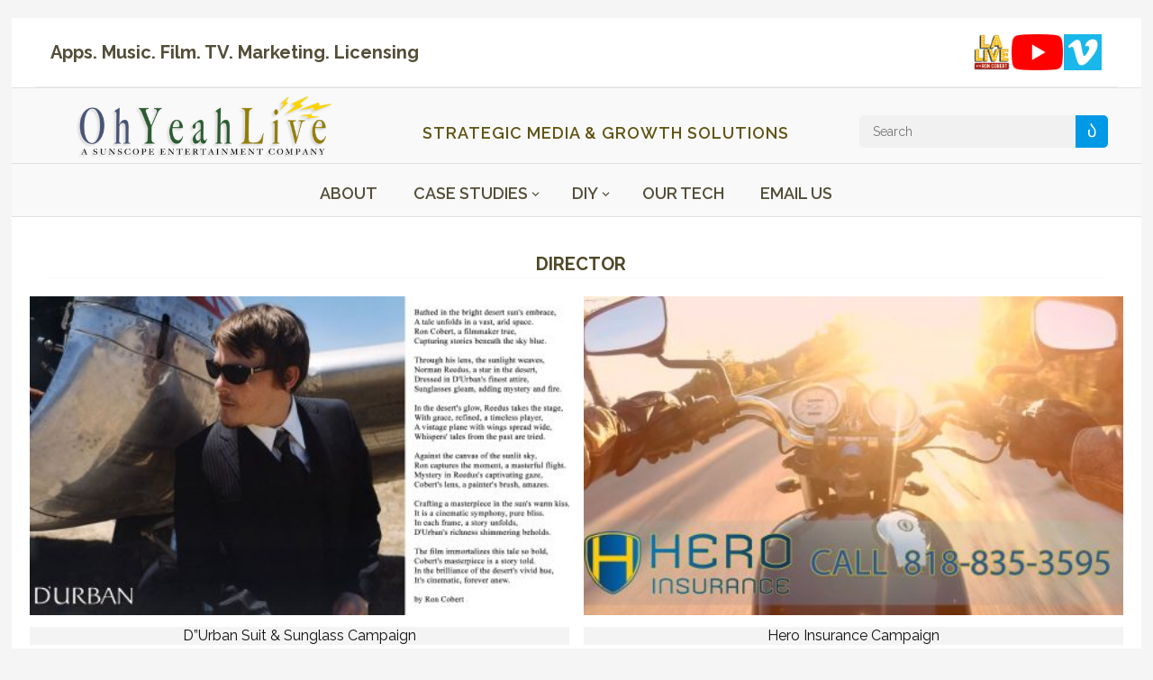

--- FILE ---
content_type: text/html; charset=UTF-8
request_url: https://ohyeahlive.com/tag/director/
body_size: 15068
content:
<!DOCTYPE html>
<html lang="en-US">
<head>
<meta charset="UTF-8">
<meta name="viewport" content="width=device-width, initial-scale=1">
<meta http-equiv="X-UA-Compatible" content="IE=edge">
<meta name="HandheldFriendly" content="true">

<meta property="og:site_name" content="OhYeahLive Advertising — Strategic Media & Growth Solutions" />

<meta property="og:url" content="https://www.ohyeahlive.com/" />
<meta property="og:title" content="OhYeahLive Advertising — Strategic Media & Growth Solutions increases your ROI" />
<meta property="og:description" content="Partner with OhYeahLive Advertising for all your advertising needs. Creative • Marketing • Licensing • Technology | As a full-service creative agency, we specialize in brand strategy, digital marketing, content creation, and media buying, websites, commercials, apps, etc. Our compelling campaigns elevate brands, boost engagement, and maximize ROI across industries like fashion, entertainment, technology, healthcare, real estate, and beyond." />
<meta property="og:image" content="https://ohyeahlive.com/wp-content/uploads/2025/06/ohyeahlive-logo-2023-v2.jpg">


<meta name="keywords" content="Strategic Media Solutions, Growth Solutions, Creative, Marketing, Licensing, Technology, Los Angeles web design, apps, software, creative agency, marketing firm, advertising agency, branding agency, digital agency, content marketing agency, media agency, integrated marketing, design agency, communications agency, brand design, brand experience, brand storytelling, brand communication, content creation, marketing strategy, digital content, brand identity, creative campaigns, technology integration, Los Angeles, fashion & accessories, auctions & e-commerce, biotechnology, publishing, data & analytics, entertainment & media, fragrance & beauty, golf & sports, healthcare & wellness, insurance, legal services, music & licensing, non-profit organizations, real estate & property development, restaurants & hospitality, security & risk management" />



	<!-- pinterest-->
<meta name="p:domain_verify" content="3a6e1aaa4b009f7f563d2fb98cbdd641"/>

	<link rel="profile" href="http://gmpg.org/xfn/11">
<link rel="preconnect" href="https://fonts.googleapis.com">
<link rel="preconnect" href="https://fonts.gstatic.com" crossorigin>
<link rel="canonical" href="https://ohyeahlive.com/partner-with-us/">

<title>Director &#8211; OhYeahLive</title>
<meta name='robots' content='max-image-preview:large' />
<link rel='dns-prefetch' href='//fonts.googleapis.com' />
<link rel="alternate" type="application/rss+xml" title="OhYeahLive &raquo; Feed" href="https://ohyeahlive.com/feed/" />
<link rel="alternate" type="application/rss+xml" title="OhYeahLive &raquo; Comments Feed" href="https://ohyeahlive.com/comments/feed/" />
<link rel="alternate" type="application/rss+xml" title="OhYeahLive &raquo; Director Tag Feed" href="https://ohyeahlive.com/tag/director/feed/" />
<style id='wp-img-auto-sizes-contain-inline-css' type='text/css'>
img:is([sizes=auto i],[sizes^="auto," i]){contain-intrinsic-size:3000px 1500px}
/*# sourceURL=wp-img-auto-sizes-contain-inline-css */
</style>
<link rel='stylesheet' id='gfg-google-font-css' href='https://fonts.googleapis.com/css2?family=Raleway:wght@400;600;700&#038;display=swap' type='text/css' media='all' />
<style id='wp-emoji-styles-inline-css' type='text/css'>

	img.wp-smiley, img.emoji {
		display: inline !important;
		border: none !important;
		box-shadow: none !important;
		height: 1em !important;
		width: 1em !important;
		margin: 0 0.07em !important;
		vertical-align: -0.1em !important;
		background: none !important;
		padding: 0 !important;
	}
/*# sourceURL=wp-emoji-styles-inline-css */
</style>
<style id='wp-block-library-inline-css' type='text/css'>
:root{--wp-block-synced-color:#7a00df;--wp-block-synced-color--rgb:122,0,223;--wp-bound-block-color:var(--wp-block-synced-color);--wp-editor-canvas-background:#ddd;--wp-admin-theme-color:#007cba;--wp-admin-theme-color--rgb:0,124,186;--wp-admin-theme-color-darker-10:#006ba1;--wp-admin-theme-color-darker-10--rgb:0,107,160.5;--wp-admin-theme-color-darker-20:#005a87;--wp-admin-theme-color-darker-20--rgb:0,90,135;--wp-admin-border-width-focus:2px}@media (min-resolution:192dpi){:root{--wp-admin-border-width-focus:1.5px}}.wp-element-button{cursor:pointer}:root .has-very-light-gray-background-color{background-color:#eee}:root .has-very-dark-gray-background-color{background-color:#313131}:root .has-very-light-gray-color{color:#eee}:root .has-very-dark-gray-color{color:#313131}:root .has-vivid-green-cyan-to-vivid-cyan-blue-gradient-background{background:linear-gradient(135deg,#00d084,#0693e3)}:root .has-purple-crush-gradient-background{background:linear-gradient(135deg,#34e2e4,#4721fb 50%,#ab1dfe)}:root .has-hazy-dawn-gradient-background{background:linear-gradient(135deg,#faaca8,#dad0ec)}:root .has-subdued-olive-gradient-background{background:linear-gradient(135deg,#fafae1,#67a671)}:root .has-atomic-cream-gradient-background{background:linear-gradient(135deg,#fdd79a,#004a59)}:root .has-nightshade-gradient-background{background:linear-gradient(135deg,#330968,#31cdcf)}:root .has-midnight-gradient-background{background:linear-gradient(135deg,#020381,#2874fc)}:root{--wp--preset--font-size--normal:16px;--wp--preset--font-size--huge:42px}.has-regular-font-size{font-size:1em}.has-larger-font-size{font-size:2.625em}.has-normal-font-size{font-size:var(--wp--preset--font-size--normal)}.has-huge-font-size{font-size:var(--wp--preset--font-size--huge)}.has-text-align-center{text-align:center}.has-text-align-left{text-align:left}.has-text-align-right{text-align:right}.has-fit-text{white-space:nowrap!important}#end-resizable-editor-section{display:none}.aligncenter{clear:both}.items-justified-left{justify-content:flex-start}.items-justified-center{justify-content:center}.items-justified-right{justify-content:flex-end}.items-justified-space-between{justify-content:space-between}.screen-reader-text{border:0;clip-path:inset(50%);height:1px;margin:-1px;overflow:hidden;padding:0;position:absolute;width:1px;word-wrap:normal!important}.screen-reader-text:focus{background-color:#ddd;clip-path:none;color:#444;display:block;font-size:1em;height:auto;left:5px;line-height:normal;padding:15px 23px 14px;text-decoration:none;top:5px;width:auto;z-index:100000}html :where(.has-border-color){border-style:solid}html :where([style*=border-top-color]){border-top-style:solid}html :where([style*=border-right-color]){border-right-style:solid}html :where([style*=border-bottom-color]){border-bottom-style:solid}html :where([style*=border-left-color]){border-left-style:solid}html :where([style*=border-width]){border-style:solid}html :where([style*=border-top-width]){border-top-style:solid}html :where([style*=border-right-width]){border-right-style:solid}html :where([style*=border-bottom-width]){border-bottom-style:solid}html :where([style*=border-left-width]){border-left-style:solid}html :where(img[class*=wp-image-]){height:auto;max-width:100%}:where(figure){margin:0 0 1em}html :where(.is-position-sticky){--wp-admin--admin-bar--position-offset:var(--wp-admin--admin-bar--height,0px)}@media screen and (max-width:600px){html :where(.is-position-sticky){--wp-admin--admin-bar--position-offset:0px}}

/*# sourceURL=wp-block-library-inline-css */
</style><style id='wp-block-latest-posts-inline-css' type='text/css'>
.wp-block-latest-posts{box-sizing:border-box}.wp-block-latest-posts.alignleft{margin-right:2em}.wp-block-latest-posts.alignright{margin-left:2em}.wp-block-latest-posts.wp-block-latest-posts__list{list-style:none}.wp-block-latest-posts.wp-block-latest-posts__list li{clear:both;overflow-wrap:break-word}.wp-block-latest-posts.is-grid{display:flex;flex-wrap:wrap}.wp-block-latest-posts.is-grid li{margin:0 1.25em 1.25em 0;width:100%}@media (min-width:600px){.wp-block-latest-posts.columns-2 li{width:calc(50% - .625em)}.wp-block-latest-posts.columns-2 li:nth-child(2n){margin-right:0}.wp-block-latest-posts.columns-3 li{width:calc(33.33333% - .83333em)}.wp-block-latest-posts.columns-3 li:nth-child(3n){margin-right:0}.wp-block-latest-posts.columns-4 li{width:calc(25% - .9375em)}.wp-block-latest-posts.columns-4 li:nth-child(4n){margin-right:0}.wp-block-latest-posts.columns-5 li{width:calc(20% - 1em)}.wp-block-latest-posts.columns-5 li:nth-child(5n){margin-right:0}.wp-block-latest-posts.columns-6 li{width:calc(16.66667% - 1.04167em)}.wp-block-latest-posts.columns-6 li:nth-child(6n){margin-right:0}}:root :where(.wp-block-latest-posts.is-grid){padding:0}:root :where(.wp-block-latest-posts.wp-block-latest-posts__list){padding-left:0}.wp-block-latest-posts__post-author,.wp-block-latest-posts__post-date{display:block;font-size:.8125em}.wp-block-latest-posts__post-excerpt,.wp-block-latest-posts__post-full-content{margin-bottom:1em;margin-top:.5em}.wp-block-latest-posts__featured-image a{display:inline-block}.wp-block-latest-posts__featured-image img{height:auto;max-width:100%;width:auto}.wp-block-latest-posts__featured-image.alignleft{float:left;margin-right:1em}.wp-block-latest-posts__featured-image.alignright{float:right;margin-left:1em}.wp-block-latest-posts__featured-image.aligncenter{margin-bottom:1em;text-align:center}
/*# sourceURL=https://ohyeahlive.com/wp-includes/blocks/latest-posts/style.min.css */
</style>
<link rel='stylesheet' id='wc-blocks-style-css' href='https://ohyeahlive.com/wp-content/plugins/woocommerce/assets/client/blocks/wc-blocks.css?ver=wc-10.4.3' type='text/css' media='all' />
<style id='global-styles-inline-css' type='text/css'>
:root{--wp--preset--aspect-ratio--square: 1;--wp--preset--aspect-ratio--4-3: 4/3;--wp--preset--aspect-ratio--3-4: 3/4;--wp--preset--aspect-ratio--3-2: 3/2;--wp--preset--aspect-ratio--2-3: 2/3;--wp--preset--aspect-ratio--16-9: 16/9;--wp--preset--aspect-ratio--9-16: 9/16;--wp--preset--color--black: #000000;--wp--preset--color--cyan-bluish-gray: #abb8c3;--wp--preset--color--white: #ffffff;--wp--preset--color--pale-pink: #f78da7;--wp--preset--color--vivid-red: #cf2e2e;--wp--preset--color--luminous-vivid-orange: #ff6900;--wp--preset--color--luminous-vivid-amber: #fcb900;--wp--preset--color--light-green-cyan: #7bdcb5;--wp--preset--color--vivid-green-cyan: #00d084;--wp--preset--color--pale-cyan-blue: #8ed1fc;--wp--preset--color--vivid-cyan-blue: #0693e3;--wp--preset--color--vivid-purple: #9b51e0;--wp--preset--gradient--vivid-cyan-blue-to-vivid-purple: linear-gradient(135deg,rgb(6,147,227) 0%,rgb(155,81,224) 100%);--wp--preset--gradient--light-green-cyan-to-vivid-green-cyan: linear-gradient(135deg,rgb(122,220,180) 0%,rgb(0,208,130) 100%);--wp--preset--gradient--luminous-vivid-amber-to-luminous-vivid-orange: linear-gradient(135deg,rgb(252,185,0) 0%,rgb(255,105,0) 100%);--wp--preset--gradient--luminous-vivid-orange-to-vivid-red: linear-gradient(135deg,rgb(255,105,0) 0%,rgb(207,46,46) 100%);--wp--preset--gradient--very-light-gray-to-cyan-bluish-gray: linear-gradient(135deg,rgb(238,238,238) 0%,rgb(169,184,195) 100%);--wp--preset--gradient--cool-to-warm-spectrum: linear-gradient(135deg,rgb(74,234,220) 0%,rgb(151,120,209) 20%,rgb(207,42,186) 40%,rgb(238,44,130) 60%,rgb(251,105,98) 80%,rgb(254,248,76) 100%);--wp--preset--gradient--blush-light-purple: linear-gradient(135deg,rgb(255,206,236) 0%,rgb(152,150,240) 100%);--wp--preset--gradient--blush-bordeaux: linear-gradient(135deg,rgb(254,205,165) 0%,rgb(254,45,45) 50%,rgb(107,0,62) 100%);--wp--preset--gradient--luminous-dusk: linear-gradient(135deg,rgb(255,203,112) 0%,rgb(199,81,192) 50%,rgb(65,88,208) 100%);--wp--preset--gradient--pale-ocean: linear-gradient(135deg,rgb(255,245,203) 0%,rgb(182,227,212) 50%,rgb(51,167,181) 100%);--wp--preset--gradient--electric-grass: linear-gradient(135deg,rgb(202,248,128) 0%,rgb(113,206,126) 100%);--wp--preset--gradient--midnight: linear-gradient(135deg,rgb(2,3,129) 0%,rgb(40,116,252) 100%);--wp--preset--font-size--small: 13px;--wp--preset--font-size--medium: 20px;--wp--preset--font-size--large: 36px;--wp--preset--font-size--x-large: 42px;--wp--preset--spacing--20: 0.44rem;--wp--preset--spacing--30: 0.67rem;--wp--preset--spacing--40: 1rem;--wp--preset--spacing--50: 1.5rem;--wp--preset--spacing--60: 2.25rem;--wp--preset--spacing--70: 3.38rem;--wp--preset--spacing--80: 5.06rem;--wp--preset--shadow--natural: 6px 6px 9px rgba(0, 0, 0, 0.2);--wp--preset--shadow--deep: 12px 12px 50px rgba(0, 0, 0, 0.4);--wp--preset--shadow--sharp: 6px 6px 0px rgba(0, 0, 0, 0.2);--wp--preset--shadow--outlined: 6px 6px 0px -3px rgb(255, 255, 255), 6px 6px rgb(0, 0, 0);--wp--preset--shadow--crisp: 6px 6px 0px rgb(0, 0, 0);}:where(.is-layout-flex){gap: 0.5em;}:where(.is-layout-grid){gap: 0.5em;}body .is-layout-flex{display: flex;}.is-layout-flex{flex-wrap: wrap;align-items: center;}.is-layout-flex > :is(*, div){margin: 0;}body .is-layout-grid{display: grid;}.is-layout-grid > :is(*, div){margin: 0;}:where(.wp-block-columns.is-layout-flex){gap: 2em;}:where(.wp-block-columns.is-layout-grid){gap: 2em;}:where(.wp-block-post-template.is-layout-flex){gap: 1.25em;}:where(.wp-block-post-template.is-layout-grid){gap: 1.25em;}.has-black-color{color: var(--wp--preset--color--black) !important;}.has-cyan-bluish-gray-color{color: var(--wp--preset--color--cyan-bluish-gray) !important;}.has-white-color{color: var(--wp--preset--color--white) !important;}.has-pale-pink-color{color: var(--wp--preset--color--pale-pink) !important;}.has-vivid-red-color{color: var(--wp--preset--color--vivid-red) !important;}.has-luminous-vivid-orange-color{color: var(--wp--preset--color--luminous-vivid-orange) !important;}.has-luminous-vivid-amber-color{color: var(--wp--preset--color--luminous-vivid-amber) !important;}.has-light-green-cyan-color{color: var(--wp--preset--color--light-green-cyan) !important;}.has-vivid-green-cyan-color{color: var(--wp--preset--color--vivid-green-cyan) !important;}.has-pale-cyan-blue-color{color: var(--wp--preset--color--pale-cyan-blue) !important;}.has-vivid-cyan-blue-color{color: var(--wp--preset--color--vivid-cyan-blue) !important;}.has-vivid-purple-color{color: var(--wp--preset--color--vivid-purple) !important;}.has-black-background-color{background-color: var(--wp--preset--color--black) !important;}.has-cyan-bluish-gray-background-color{background-color: var(--wp--preset--color--cyan-bluish-gray) !important;}.has-white-background-color{background-color: var(--wp--preset--color--white) !important;}.has-pale-pink-background-color{background-color: var(--wp--preset--color--pale-pink) !important;}.has-vivid-red-background-color{background-color: var(--wp--preset--color--vivid-red) !important;}.has-luminous-vivid-orange-background-color{background-color: var(--wp--preset--color--luminous-vivid-orange) !important;}.has-luminous-vivid-amber-background-color{background-color: var(--wp--preset--color--luminous-vivid-amber) !important;}.has-light-green-cyan-background-color{background-color: var(--wp--preset--color--light-green-cyan) !important;}.has-vivid-green-cyan-background-color{background-color: var(--wp--preset--color--vivid-green-cyan) !important;}.has-pale-cyan-blue-background-color{background-color: var(--wp--preset--color--pale-cyan-blue) !important;}.has-vivid-cyan-blue-background-color{background-color: var(--wp--preset--color--vivid-cyan-blue) !important;}.has-vivid-purple-background-color{background-color: var(--wp--preset--color--vivid-purple) !important;}.has-black-border-color{border-color: var(--wp--preset--color--black) !important;}.has-cyan-bluish-gray-border-color{border-color: var(--wp--preset--color--cyan-bluish-gray) !important;}.has-white-border-color{border-color: var(--wp--preset--color--white) !important;}.has-pale-pink-border-color{border-color: var(--wp--preset--color--pale-pink) !important;}.has-vivid-red-border-color{border-color: var(--wp--preset--color--vivid-red) !important;}.has-luminous-vivid-orange-border-color{border-color: var(--wp--preset--color--luminous-vivid-orange) !important;}.has-luminous-vivid-amber-border-color{border-color: var(--wp--preset--color--luminous-vivid-amber) !important;}.has-light-green-cyan-border-color{border-color: var(--wp--preset--color--light-green-cyan) !important;}.has-vivid-green-cyan-border-color{border-color: var(--wp--preset--color--vivid-green-cyan) !important;}.has-pale-cyan-blue-border-color{border-color: var(--wp--preset--color--pale-cyan-blue) !important;}.has-vivid-cyan-blue-border-color{border-color: var(--wp--preset--color--vivid-cyan-blue) !important;}.has-vivid-purple-border-color{border-color: var(--wp--preset--color--vivid-purple) !important;}.has-vivid-cyan-blue-to-vivid-purple-gradient-background{background: var(--wp--preset--gradient--vivid-cyan-blue-to-vivid-purple) !important;}.has-light-green-cyan-to-vivid-green-cyan-gradient-background{background: var(--wp--preset--gradient--light-green-cyan-to-vivid-green-cyan) !important;}.has-luminous-vivid-amber-to-luminous-vivid-orange-gradient-background{background: var(--wp--preset--gradient--luminous-vivid-amber-to-luminous-vivid-orange) !important;}.has-luminous-vivid-orange-to-vivid-red-gradient-background{background: var(--wp--preset--gradient--luminous-vivid-orange-to-vivid-red) !important;}.has-very-light-gray-to-cyan-bluish-gray-gradient-background{background: var(--wp--preset--gradient--very-light-gray-to-cyan-bluish-gray) !important;}.has-cool-to-warm-spectrum-gradient-background{background: var(--wp--preset--gradient--cool-to-warm-spectrum) !important;}.has-blush-light-purple-gradient-background{background: var(--wp--preset--gradient--blush-light-purple) !important;}.has-blush-bordeaux-gradient-background{background: var(--wp--preset--gradient--blush-bordeaux) !important;}.has-luminous-dusk-gradient-background{background: var(--wp--preset--gradient--luminous-dusk) !important;}.has-pale-ocean-gradient-background{background: var(--wp--preset--gradient--pale-ocean) !important;}.has-electric-grass-gradient-background{background: var(--wp--preset--gradient--electric-grass) !important;}.has-midnight-gradient-background{background: var(--wp--preset--gradient--midnight) !important;}.has-small-font-size{font-size: var(--wp--preset--font-size--small) !important;}.has-medium-font-size{font-size: var(--wp--preset--font-size--medium) !important;}.has-large-font-size{font-size: var(--wp--preset--font-size--large) !important;}.has-x-large-font-size{font-size: var(--wp--preset--font-size--x-large) !important;}
/*# sourceURL=global-styles-inline-css */
</style>

<style id='classic-theme-styles-inline-css' type='text/css'>
/*! This file is auto-generated */
.wp-block-button__link{color:#fff;background-color:#32373c;border-radius:9999px;box-shadow:none;text-decoration:none;padding:calc(.667em + 2px) calc(1.333em + 2px);font-size:1.125em}.wp-block-file__button{background:#32373c;color:#fff;text-decoration:none}
/*# sourceURL=/wp-includes/css/classic-themes.min.css */
</style>
<link rel='stylesheet' id='woocommerce-layout-css' href='https://ohyeahlive.com/wp-content/plugins/woocommerce/assets/css/woocommerce-layout.css?ver=10.4.3' type='text/css' media='all' />
<link rel='stylesheet' id='woocommerce-smallscreen-css' href='https://ohyeahlive.com/wp-content/plugins/woocommerce/assets/css/woocommerce-smallscreen.css?ver=10.4.3' type='text/css' media='only screen and (max-width: 768px)' />
<link rel='stylesheet' id='woocommerce-general-css' href='https://ohyeahlive.com/wp-content/plugins/woocommerce/assets/css/woocommerce.css?ver=10.4.3' type='text/css' media='all' />
<style id='woocommerce-inline-inline-css' type='text/css'>
.woocommerce form .form-row .required { visibility: visible; }
/*# sourceURL=woocommerce-inline-inline-css */
</style>
<link rel='stylesheet' id='justvideo-googlefonts-css' href='https://fonts.googleapis.com/css2?family=Roboto:wght@400;700&#038;display=swap' type='text/css' media='all' />
<link rel='stylesheet' id='justvideo-style-css' href='https://ohyeahlive.com/wp-content/themes/ohyeahlive/style.css?ver=20220526' type='text/css' media='all' />
<link rel='stylesheet' id='justvideo-responsive-style-css' href='https://ohyeahlive.com/wp-content/themes/ohyeahlive/responsive.css?ver=20220526' type='text/css' media='all' />
<link rel='stylesheet' id='font-awesome-style-css' href='https://ohyeahlive.com/wp-content/themes/ohyeahlive/assets/css/font-awesome.css?ver=20220526' type='text/css' media='all' />
<link rel='stylesheet' id='genericons-style-css' href='https://ohyeahlive.com/wp-content/themes/ohyeahlive/genericons/genericons.css?ver=6.9' type='text/css' media='all' />
<script type="text/javascript" src="https://ohyeahlive.com/wp-includes/js/jquery/jquery.min.js?ver=3.7.1" id="jquery-core-js"></script>
<script type="text/javascript" src="https://ohyeahlive.com/wp-includes/js/jquery/jquery-migrate.min.js?ver=3.4.1" id="jquery-migrate-js"></script>
<script type="text/javascript" src="https://ohyeahlive.com/wp-content/plugins/woocommerce/assets/js/jquery-blockui/jquery.blockUI.min.js?ver=2.7.0-wc.10.4.3" id="wc-jquery-blockui-js" defer="defer" data-wp-strategy="defer"></script>
<script type="text/javascript" id="wc-add-to-cart-js-extra">
/* <![CDATA[ */
var wc_add_to_cart_params = {"ajax_url":"/wp-admin/admin-ajax.php","wc_ajax_url":"/?wc-ajax=%%endpoint%%","i18n_view_cart":"View cart","cart_url":"https://ohyeahlive.com/cart/","is_cart":"","cart_redirect_after_add":"no"};
//# sourceURL=wc-add-to-cart-js-extra
/* ]]> */
</script>
<script type="text/javascript" src="https://ohyeahlive.com/wp-content/plugins/woocommerce/assets/js/frontend/add-to-cart.min.js?ver=10.4.3" id="wc-add-to-cart-js" defer="defer" data-wp-strategy="defer"></script>
<script type="text/javascript" src="https://ohyeahlive.com/wp-content/plugins/woocommerce/assets/js/js-cookie/js.cookie.min.js?ver=2.1.4-wc.10.4.3" id="wc-js-cookie-js" defer="defer" data-wp-strategy="defer"></script>
<script type="text/javascript" id="woocommerce-js-extra">
/* <![CDATA[ */
var woocommerce_params = {"ajax_url":"/wp-admin/admin-ajax.php","wc_ajax_url":"/?wc-ajax=%%endpoint%%","i18n_password_show":"Show password","i18n_password_hide":"Hide password"};
//# sourceURL=woocommerce-js-extra
/* ]]> */
</script>
<script type="text/javascript" src="https://ohyeahlive.com/wp-content/plugins/woocommerce/assets/js/frontend/woocommerce.min.js?ver=10.4.3" id="woocommerce-js" defer="defer" data-wp-strategy="defer"></script>
<link rel="https://api.w.org/" href="https://ohyeahlive.com/wp-json/" /><link rel="alternate" title="JSON" type="application/json" href="https://ohyeahlive.com/wp-json/wp/v2/tags/98" /><link rel="EditURI" type="application/rsd+xml" title="RSD" href="https://ohyeahlive.com/xmlrpc.php?rsd" />
<meta name="generator" content="WordPress 6.9" />
<meta name="generator" content="WooCommerce 10.4.3" />
<style>
	.ows-grid { display:grid; grid-template-columns: repeat(auto-fill, minmax(200px,1fr)); gap:16px; }
	.ows-card { border:1px solid #eee; padding:12px; border-radius:12px; text-align:center; }
	.ows-rate-note, .ows-from { opacity:0.8; font-size:0.9em; }
	</style>	<noscript><style>.woocommerce-product-gallery{ opacity: 1 !important; }</style></noscript>
	        <style id="gfg-global-fonts" type="text/css">
            html, body,
            h1, h2, h3, h4, h5, h6,
            p, blockquote, cite, code, pre,
            a, span, strong, em, small, sub, sup,
            ul, ol, li, dl, dt, dd,
            table, th, td,
            input, textarea, select, button,
            label, legend, fieldset,
            .wp-block, .wp-element-button {
                font-family: Raleway, system-ui, -apple-system, Segoe UI, Roboto, Helvetica, Arial, sans-serif !important;
            }
        </style>
        <link rel="icon" href="https://ohyeahlive.com/wp-content/uploads/2020/04/favicon-ohyeahlive.png" sizes="32x32" />
<link rel="icon" href="https://ohyeahlive.com/wp-content/uploads/2020/04/favicon-ohyeahlive.png" sizes="192x192" />
<link rel="apple-touch-icon" href="https://ohyeahlive.com/wp-content/uploads/2020/04/favicon-ohyeahlive.png" />
<meta name="msapplication-TileImage" content="https://ohyeahlive.com/wp-content/uploads/2020/04/favicon-ohyeahlive.png" />

</head>

<body class="archive tag tag-director tag-98 wp-custom-logo wp-embed-responsive wp-theme-ohyeahlive theme-ohyeahlive woocommerce-no-js hfeed">




	


<div id="page" class="site">

	<a class="skip-link screen-reader-text" href="#content">Skip to content</a>
	
<header id="masthead" class="site-header clear">

<!-- ONE DIV / ONE ROW -->
<div class="oyl-topbar" role="region" aria-label="OhYeahLive media and channels">
  <h3 class="oyl-topbar__title">Apps. Music. Film. TV. Marketing. Licensing</h3>

  <nav class="oyl-topbar__links" aria-label="Channels">
    <a class="oyl-topbar__link" href="https://youtube.com/playlist?list=PLtu1x9hvs4gUYFR6Wf5VZZacba3vJH_zF&amp;si=QwnjA4WSSdjO2E-3" target="_blank" rel="noopener noreferrer" aria-label="LA Live with Ron Cobert playlist on YouTube">
      <img loading="lazy" src="https://ohyeahlive.com/wp-content/uploads/2025/05/lalivewithroncobert-1.png" alt="LA Live with Ron Cobert">
    </a>

    <a class="oyl-topbar__link" href="https://www.youtube.com/playlist?list=PLtu1x9hvs4gXo6tCQlmTpHbgLdU8ty47F" target="_blank" rel="noopener noreferrer" aria-label="YouTube playlist">
      <img loading="lazy" src="https://ohyeahlive.com/wp-content/uploads/2025/05/youtube.png" alt="YouTube">
    </a>

    <a class="oyl-topbar__link" href="https://vimeo.com/manage/showcases/9659530/info" target="_blank" rel="noopener noreferrer" aria-label="Vimeo showcase">
      <img loading="lazy" src="https://ohyeahlive.com/wp-content/uploads/2025/05/vimeo.png" alt="Vimeo">
    </a>
  </nav>
</div>


    	<div class="site-branding">

				
					<div id="logo">
						<a href="https://ohyeahlive.com/" class="custom-logo-link" rel="home"><img width="500" height="138" src="https://ohyeahlive.com/wp-content/uploads/2023/05/ohyeahlivelogo-rectangle-500.png" class="custom-logo" alt="OhYeahLive" decoding="async" fetchpriority="high" srcset="https://ohyeahlive.com/wp-content/uploads/2023/05/ohyeahlivelogo-rectangle-500.png 500w, https://ohyeahlive.com/wp-content/uploads/2023/05/ohyeahlivelogo-rectangle-500-300x83.png 300w, https://ohyeahlive.com/wp-content/uploads/2023/05/ohyeahlivelogo-rectangle-500-480x132.png 480w" sizes="(max-width: 500px) 100vw, 500px" /></a>					</div><!-- #logo -->

				
								
		
		
			


    	<div class="pitch">
			<h2><span class="prt1">Strategic Media & Growth Solutions</span></h2>
		</div>

		<div class="header-search ">
				<form id="searchform" method="get" action="https://ohyeahlive.com/">
					<input type="search" name="s" class="search-input" placeholder="Search" autocomplete="off">
					<button type="submit" class="search-submit"><span class="genericon genericon-search"></span></button>		
				</form>
				
				
					
			</div><!-- .header-search -->
			
		<div class="site-start clear">

			

	
			<nav id="primary-nav" class="primary-navigation">

				<div class="menu-top-menu-container"><ul id="primary-menu" class="sf-menu"><li id="menu-item-2450" class="menu-item menu-item-type-post_type menu-item-object-page menu-item-2450"><a href="https://ohyeahlive.com/about-us/">About</a></li>
<li id="menu-item-3116" class="menu-item menu-item-type-taxonomy menu-item-object-category menu-item-has-children menu-item-3116"><a href="https://ohyeahlive.com/category/case-studies/">Case Studies</a>
<ul class="sub-menu">
	<li id="menu-item-2881" class="menu-item menu-item-type-taxonomy menu-item-object-category menu-item-2881"><a href="https://ohyeahlive.com/category/industries-we-serve/apparel-and-accessories/">Apparel and Accessories</a></li>
	<li id="menu-item-2882" class="menu-item menu-item-type-taxonomy menu-item-object-category menu-item-2882"><a href="https://ohyeahlive.com/category/industries-we-serve/auctions/">Auctions</a></li>
	<li id="menu-item-2883" class="menu-item menu-item-type-taxonomy menu-item-object-category menu-item-2883"><a href="https://ohyeahlive.com/category/industries-we-serve/biotech/">Biotech</a></li>
	<li id="menu-item-2884" class="menu-item menu-item-type-taxonomy menu-item-object-category menu-item-2884"><a href="https://ohyeahlive.com/category/industries-we-serve/books/">Books</a></li>
	<li id="menu-item-2885" class="menu-item menu-item-type-taxonomy menu-item-object-category menu-item-2885"><a href="https://ohyeahlive.com/category/industries-we-serve/data-science/">Data Science</a></li>
	<li id="menu-item-2886" class="menu-item menu-item-type-taxonomy menu-item-object-category menu-item-2886"><a href="https://ohyeahlive.com/category/industries-we-serve/entertainment/">Entertainment</a></li>
	<li id="menu-item-2887" class="menu-item menu-item-type-taxonomy menu-item-object-category menu-item-2887"><a href="https://ohyeahlive.com/category/industries-we-serve/fragrance/">Fragrance</a></li>
	<li id="menu-item-2888" class="menu-item menu-item-type-taxonomy menu-item-object-category menu-item-2888"><a href="https://ohyeahlive.com/category/industries-we-serve/golf/">Golf</a></li>
	<li id="menu-item-2889" class="menu-item menu-item-type-taxonomy menu-item-object-category menu-item-2889"><a href="https://ohyeahlive.com/category/industries-we-serve/health-and-medical/">Health and Medical</a></li>
	<li id="menu-item-2890" class="menu-item menu-item-type-taxonomy menu-item-object-category menu-item-2890"><a href="https://ohyeahlive.com/category/industries-we-serve/insurance/">Insurance</a></li>
	<li id="menu-item-2891" class="menu-item menu-item-type-taxonomy menu-item-object-category menu-item-2891"><a href="https://ohyeahlive.com/category/industries-we-serve/law/">Law</a></li>
	<li id="menu-item-2892" class="menu-item menu-item-type-taxonomy menu-item-object-category menu-item-2892"><a href="https://ohyeahlive.com/category/industries-we-serve/lighting/">Lighting</a></li>
	<li id="menu-item-2893" class="menu-item menu-item-type-taxonomy menu-item-object-category menu-item-2893"><a href="https://ohyeahlive.com/category/industries-we-serve/music/">Music</a></li>
	<li id="menu-item-2894" class="menu-item menu-item-type-taxonomy menu-item-object-category menu-item-2894"><a href="https://ohyeahlive.com/category/industries-we-serve/non-profit/">Non-Profit</a></li>
	<li id="menu-item-2895" class="menu-item menu-item-type-taxonomy menu-item-object-category menu-item-2895"><a href="https://ohyeahlive.com/category/industries-we-serve/real-estate/">Real Estate</a></li>
	<li id="menu-item-2896" class="menu-item menu-item-type-taxonomy menu-item-object-category menu-item-2896"><a href="https://ohyeahlive.com/category/industries-we-serve/restaurant/">Restaurant</a></li>
	<li id="menu-item-2897" class="menu-item menu-item-type-taxonomy menu-item-object-category menu-item-2897"><a href="https://ohyeahlive.com/category/industries-we-serve/security/">Security</a></li>
</ul>
</li>
<li id="menu-item-237" class="menu-item menu-item-type-custom menu-item-object-custom menu-item-has-children menu-item-237"><a href="https://www.secureserver.net/?prog_id=OhYeahLive">DIY</a>
<ul class="sub-menu">
	<li id="menu-item-1298" class="menu-item menu-item-type-post_type menu-item-object-page menu-item-1298"><a href="https://ohyeahlive.com/365-update-faqs/">365 Update FAQs</a></li>
	<li id="menu-item-2731" class="menu-item menu-item-type-custom menu-item-object-custom menu-item-2731"><a href="https://www.secureserver.net/?prog_id=OhYeahLive">Account Login</a></li>
	<li id="menu-item-239" class="menu-item menu-item-type-custom menu-item-object-custom menu-item-239"><a href="https://www.secureserver.net/products/domain-registration?plid=453040">Find A Domain</a></li>
	<li id="menu-item-569" class="menu-item menu-item-type-custom menu-item-object-custom menu-item-569"><a href="https://lookup.icann.org/lookup">ICANN LookUp</a></li>
	<li id="menu-item-2730" class="menu-item menu-item-type-custom menu-item-object-custom menu-item-2730"><a href="https://outlook.office365.com/mail/">Login to Your Email</a></li>
	<li id="menu-item-2824" class="menu-item menu-item-type-post_type menu-item-object-page menu-item-2824"><a href="https://ohyeahlive.com/microsoft-365-email-setup/">MS 365 Email Setup</a></li>
	<li id="menu-item-285" class="menu-item menu-item-type-custom menu-item-object-custom menu-item-285"><a href="https://www.secureserver.net/products/email?plid=453040">Need an Email</a></li>
	<li id="menu-item-3068" class="menu-item menu-item-type-custom menu-item-object-custom menu-item-has-children menu-item-3068"><a href="#">Shop</a>
	<ul class="sub-menu">
		<li id="menu-item-3082" class="menu-item menu-item-type-custom menu-item-object-custom menu-item-3082"><a href="https://ohyeahlive.com/my-account/edit-account/">Account details</a></li>
		<li id="menu-item-3085" class="menu-item menu-item-type-post_type menu-item-object-page menu-item-3085"><a href="https://ohyeahlive.com/cart/">Cart</a></li>
		<li id="menu-item-3019" class="menu-item menu-item-type-custom menu-item-object-custom menu-item-3019"><a href="https://ohyeahlive.com/product-category/domain-names-for-sale/">Domains For Sale</a></li>
		<li id="menu-item-3041" class="menu-item menu-item-type-post_type menu-item-object-page menu-item-3041"><a href="https://ohyeahlive.com/wordpress-themes-plugins/">WordPress Themes &#038; Plugins</a></li>
	</ul>
</li>
	<li id="menu-item-3174" class="menu-item menu-item-type-custom menu-item-object-custom menu-item-3174"><a href="https://mxtoolbox.com/SuperTool.aspx">SuperTool</a></li>
	<li id="menu-item-3014" class="menu-item menu-item-type-custom menu-item-object-custom menu-item-3014"><a href="https://www.whatsmyip.org/">Whatsmyip</a></li>
</ul>
</li>
<li id="menu-item-3121" class="menu-item menu-item-type-post_type menu-item-object-page menu-item-3121"><a href="https://ohyeahlive.com/technology/">Our Tech</a></li>
<li id="menu-item-3206" class="menu-item menu-item-type-custom menu-item-object-custom menu-item-3206"><a href="mailto:info@ohyeahlive.com?subject=Inquiry%20from%20Website&#038;body=Hi%20OhYeahLive%20Team,">Email Us</a></li>
</ul></div>
			</nav><!-- #primary-nav -->		

			<div class="header-toggles">
				<button class="toggle nav-toggle mobile-nav-toggle" data-toggle-target=".menu-modal"  data-toggle-body-class="showing-menu-modal" aria-expanded="false" data-set-focus=".close-nav-toggle">
					<span class="toggle-inner">
						<span class="toggle-icon">
							<svg class="svg-icon" aria-hidden="true" role="img" focusable="false" xmlns="http://www.w3.org/2000/svg" width="26" height="7" viewBox="0 0 26 7"><path fill-rule="evenodd" d="M332.5,45 C330.567003,45 329,43.4329966 329,41.5 C329,39.5670034 330.567003,38 332.5,38 C334.432997,38 336,39.5670034 336,41.5 C336,43.4329966 334.432997,45 332.5,45 Z M342,45 C340.067003,45 338.5,43.4329966 338.5,41.5 C338.5,39.5670034 340.067003,38 342,38 C343.932997,38 345.5,39.5670034 345.5,41.5 C345.5,43.4329966 343.932997,45 342,45 Z M351.5,45 C349.567003,45 348,43.4329966 348,41.5 C348,39.5670034 349.567003,38 351.5,38 C353.432997,38 355,39.5670034 355,41.5 C355,43.4329966 353.432997,45 351.5,45 Z" transform="translate(-329 -38)" /></svg>						</span>
						<span class="toggle-text">Menu</span>
					</span>
				</button><!-- .nav-toggle -->
				<script>
document.addEventListener('DOMContentLoaded', function () {
  const btn = document.querySelector('.mobile-nav-toggle');
  if (!btn) return;
  btn.addEventListener('click', function () {
    const expanded = this.getAttribute('aria-expanded') === 'true';
    this.setAttribute('aria-expanded', String(!expanded));
    document.body.classList.toggle('showing-menu-modal', !expanded);
    const focusSel = this.getAttribute('data-set-focus');
    if (!expanded && focusSel) {
      const target = document.querySelector(focusSel);
      if (target) target.focus();
    }
  });
});
</script>

			</div><!-- .header-toggles -->	

	
		
		</div><!-- .site-start -->			

	</header><!-- #masthead -->

	<div class="menu-modal cover-modal header-footer-group" data-modal-target-string=".menu-modal">

		<div class="menu-modal-inner modal-inner">

			<div class="menu-wrapper section-inner">

				<div class="menu-top">

					<button class="toggle close-nav-toggle fill-children-current-color" data-toggle-target=".menu-modal" data-toggle-body-class="showing-menu-modal" aria-expanded="false" data-set-focus=".menu-modal">
						<span class="toggle-text">Close Menu</span>
						<svg class="svg-icon" aria-hidden="true" role="img" focusable="false" xmlns="http://www.w3.org/2000/svg" width="16" height="16" viewBox="0 0 16 16"><polygon fill="" fill-rule="evenodd" points="6.852 7.649 .399 1.195 1.445 .149 7.899 6.602 14.352 .149 15.399 1.195 8.945 7.649 15.399 14.102 14.352 15.149 7.899 8.695 1.445 15.149 .399 14.102" /></svg>					</button><!-- .nav-toggle -->

					
					<nav class="mobile-menu" aria-label="Mobile" role="navigation">

						<ul class="modal-menu reset-list-style">

						<li class="menu-item menu-item-type-post_type menu-item-object-page menu-item-2450"><div class="ancestor-wrapper"><a href="https://ohyeahlive.com/about-us/">About</a></div><!-- .ancestor-wrapper --></li>
<li class="menu-item menu-item-type-taxonomy menu-item-object-category menu-item-has-children menu-item-3116"><div class="ancestor-wrapper"><a href="https://ohyeahlive.com/category/case-studies/">Case Studies</a><button class="toggle sub-menu-toggle fill-children-current-color" data-toggle-target=".menu-modal .menu-item-3116 > .sub-menu" data-toggle-type="slidetoggle" data-toggle-duration="250" aria-expanded="false"><span class="screen-reader-text">Show sub menu</span><svg class="svg-icon" aria-hidden="true" role="img" focusable="false" xmlns="http://www.w3.org/2000/svg" width="20" height="12" viewBox="0 0 20 12"><polygon fill="" fill-rule="evenodd" points="1319.899 365.778 1327.678 358 1329.799 360.121 1319.899 370.021 1310 360.121 1312.121 358" transform="translate(-1310 -358)" /></svg></button></div><!-- .ancestor-wrapper -->
<ul class="sub-menu">
	<li class="menu-item menu-item-type-taxonomy menu-item-object-category menu-item-2881"><div class="ancestor-wrapper"><a href="https://ohyeahlive.com/category/industries-we-serve/apparel-and-accessories/">Apparel and Accessories</a></div><!-- .ancestor-wrapper --></li>
	<li class="menu-item menu-item-type-taxonomy menu-item-object-category menu-item-2882"><div class="ancestor-wrapper"><a href="https://ohyeahlive.com/category/industries-we-serve/auctions/">Auctions</a></div><!-- .ancestor-wrapper --></li>
	<li class="menu-item menu-item-type-taxonomy menu-item-object-category menu-item-2883"><div class="ancestor-wrapper"><a href="https://ohyeahlive.com/category/industries-we-serve/biotech/">Biotech</a></div><!-- .ancestor-wrapper --></li>
	<li class="menu-item menu-item-type-taxonomy menu-item-object-category menu-item-2884"><div class="ancestor-wrapper"><a href="https://ohyeahlive.com/category/industries-we-serve/books/">Books</a></div><!-- .ancestor-wrapper --></li>
	<li class="menu-item menu-item-type-taxonomy menu-item-object-category menu-item-2885"><div class="ancestor-wrapper"><a href="https://ohyeahlive.com/category/industries-we-serve/data-science/">Data Science</a></div><!-- .ancestor-wrapper --></li>
	<li class="menu-item menu-item-type-taxonomy menu-item-object-category menu-item-2886"><div class="ancestor-wrapper"><a href="https://ohyeahlive.com/category/industries-we-serve/entertainment/">Entertainment</a></div><!-- .ancestor-wrapper --></li>
	<li class="menu-item menu-item-type-taxonomy menu-item-object-category menu-item-2887"><div class="ancestor-wrapper"><a href="https://ohyeahlive.com/category/industries-we-serve/fragrance/">Fragrance</a></div><!-- .ancestor-wrapper --></li>
	<li class="menu-item menu-item-type-taxonomy menu-item-object-category menu-item-2888"><div class="ancestor-wrapper"><a href="https://ohyeahlive.com/category/industries-we-serve/golf/">Golf</a></div><!-- .ancestor-wrapper --></li>
	<li class="menu-item menu-item-type-taxonomy menu-item-object-category menu-item-2889"><div class="ancestor-wrapper"><a href="https://ohyeahlive.com/category/industries-we-serve/health-and-medical/">Health and Medical</a></div><!-- .ancestor-wrapper --></li>
	<li class="menu-item menu-item-type-taxonomy menu-item-object-category menu-item-2890"><div class="ancestor-wrapper"><a href="https://ohyeahlive.com/category/industries-we-serve/insurance/">Insurance</a></div><!-- .ancestor-wrapper --></li>
	<li class="menu-item menu-item-type-taxonomy menu-item-object-category menu-item-2891"><div class="ancestor-wrapper"><a href="https://ohyeahlive.com/category/industries-we-serve/law/">Law</a></div><!-- .ancestor-wrapper --></li>
	<li class="menu-item menu-item-type-taxonomy menu-item-object-category menu-item-2892"><div class="ancestor-wrapper"><a href="https://ohyeahlive.com/category/industries-we-serve/lighting/">Lighting</a></div><!-- .ancestor-wrapper --></li>
	<li class="menu-item menu-item-type-taxonomy menu-item-object-category menu-item-2893"><div class="ancestor-wrapper"><a href="https://ohyeahlive.com/category/industries-we-serve/music/">Music</a></div><!-- .ancestor-wrapper --></li>
	<li class="menu-item menu-item-type-taxonomy menu-item-object-category menu-item-2894"><div class="ancestor-wrapper"><a href="https://ohyeahlive.com/category/industries-we-serve/non-profit/">Non-Profit</a></div><!-- .ancestor-wrapper --></li>
	<li class="menu-item menu-item-type-taxonomy menu-item-object-category menu-item-2895"><div class="ancestor-wrapper"><a href="https://ohyeahlive.com/category/industries-we-serve/real-estate/">Real Estate</a></div><!-- .ancestor-wrapper --></li>
	<li class="menu-item menu-item-type-taxonomy menu-item-object-category menu-item-2896"><div class="ancestor-wrapper"><a href="https://ohyeahlive.com/category/industries-we-serve/restaurant/">Restaurant</a></div><!-- .ancestor-wrapper --></li>
	<li class="menu-item menu-item-type-taxonomy menu-item-object-category menu-item-2897"><div class="ancestor-wrapper"><a href="https://ohyeahlive.com/category/industries-we-serve/security/">Security</a></div><!-- .ancestor-wrapper --></li>
</ul>
</li>
<li class="menu-item menu-item-type-custom menu-item-object-custom menu-item-has-children menu-item-237"><div class="ancestor-wrapper"><a href="https://www.secureserver.net/?prog_id=OhYeahLive">DIY</a><button class="toggle sub-menu-toggle fill-children-current-color" data-toggle-target=".menu-modal .menu-item-237 > .sub-menu" data-toggle-type="slidetoggle" data-toggle-duration="250" aria-expanded="false"><span class="screen-reader-text">Show sub menu</span><svg class="svg-icon" aria-hidden="true" role="img" focusable="false" xmlns="http://www.w3.org/2000/svg" width="20" height="12" viewBox="0 0 20 12"><polygon fill="" fill-rule="evenodd" points="1319.899 365.778 1327.678 358 1329.799 360.121 1319.899 370.021 1310 360.121 1312.121 358" transform="translate(-1310 -358)" /></svg></button></div><!-- .ancestor-wrapper -->
<ul class="sub-menu">
	<li class="menu-item menu-item-type-post_type menu-item-object-page menu-item-1298"><div class="ancestor-wrapper"><a href="https://ohyeahlive.com/365-update-faqs/">365 Update FAQs</a></div><!-- .ancestor-wrapper --></li>
	<li class="menu-item menu-item-type-custom menu-item-object-custom menu-item-2731"><div class="ancestor-wrapper"><a href="https://www.secureserver.net/?prog_id=OhYeahLive">Account Login</a></div><!-- .ancestor-wrapper --></li>
	<li class="menu-item menu-item-type-custom menu-item-object-custom menu-item-239"><div class="ancestor-wrapper"><a href="https://www.secureserver.net/products/domain-registration?plid=453040">Find A Domain</a></div><!-- .ancestor-wrapper --></li>
	<li class="menu-item menu-item-type-custom menu-item-object-custom menu-item-569"><div class="ancestor-wrapper"><a href="https://lookup.icann.org/lookup">ICANN LookUp</a></div><!-- .ancestor-wrapper --></li>
	<li class="menu-item menu-item-type-custom menu-item-object-custom menu-item-2730"><div class="ancestor-wrapper"><a href="https://outlook.office365.com/mail/">Login to Your Email</a></div><!-- .ancestor-wrapper --></li>
	<li class="menu-item menu-item-type-post_type menu-item-object-page menu-item-2824"><div class="ancestor-wrapper"><a href="https://ohyeahlive.com/microsoft-365-email-setup/">MS 365 Email Setup</a></div><!-- .ancestor-wrapper --></li>
	<li class="menu-item menu-item-type-custom menu-item-object-custom menu-item-285"><div class="ancestor-wrapper"><a href="https://www.secureserver.net/products/email?plid=453040">Need an Email</a></div><!-- .ancestor-wrapper --></li>
	<li class="menu-item menu-item-type-custom menu-item-object-custom menu-item-has-children menu-item-3068"><div class="ancestor-wrapper"><a href="#">Shop</a><button class="toggle sub-menu-toggle fill-children-current-color" data-toggle-target=".menu-modal .menu-item-3068 > .sub-menu" data-toggle-type="slidetoggle" data-toggle-duration="250" aria-expanded="false"><span class="screen-reader-text">Show sub menu</span><svg class="svg-icon" aria-hidden="true" role="img" focusable="false" xmlns="http://www.w3.org/2000/svg" width="20" height="12" viewBox="0 0 20 12"><polygon fill="" fill-rule="evenodd" points="1319.899 365.778 1327.678 358 1329.799 360.121 1319.899 370.021 1310 360.121 1312.121 358" transform="translate(-1310 -358)" /></svg></button></div><!-- .ancestor-wrapper -->
	<ul class="sub-menu">
		<li class="menu-item menu-item-type-custom menu-item-object-custom menu-item-3082"><div class="ancestor-wrapper"><a href="https://ohyeahlive.com/my-account/edit-account/">Account details</a></div><!-- .ancestor-wrapper --></li>
		<li class="menu-item menu-item-type-post_type menu-item-object-page menu-item-3085"><div class="ancestor-wrapper"><a href="https://ohyeahlive.com/cart/">Cart</a></div><!-- .ancestor-wrapper --></li>
		<li class="menu-item menu-item-type-custom menu-item-object-custom menu-item-3019"><div class="ancestor-wrapper"><a href="https://ohyeahlive.com/product-category/domain-names-for-sale/">Domains For Sale</a></div><!-- .ancestor-wrapper --></li>
		<li class="menu-item menu-item-type-post_type menu-item-object-page menu-item-3041"><div class="ancestor-wrapper"><a href="https://ohyeahlive.com/wordpress-themes-plugins/">WordPress Themes &#038; Plugins</a></div><!-- .ancestor-wrapper --></li>
	</ul>
</li>
	<li class="menu-item menu-item-type-custom menu-item-object-custom menu-item-3174"><div class="ancestor-wrapper"><a href="https://mxtoolbox.com/SuperTool.aspx">SuperTool</a></div><!-- .ancestor-wrapper --></li>
	<li class="menu-item menu-item-type-custom menu-item-object-custom menu-item-3014"><div class="ancestor-wrapper"><a href="https://www.whatsmyip.org/">Whatsmyip</a></div><!-- .ancestor-wrapper --></li>
</ul>
</li>
<li class="menu-item menu-item-type-post_type menu-item-object-page menu-item-3121"><div class="ancestor-wrapper"><a href="https://ohyeahlive.com/technology/">Our Tech</a></div><!-- .ancestor-wrapper --></li>
<li class="menu-item menu-item-type-custom menu-item-object-custom menu-item-3206"><div class="ancestor-wrapper"><a href="mailto:info@ohyeahlive.com?subject=Inquiry%20from%20Website&#038;body=Hi%20OhYeahLive%20Team,">Email Us</a></div><!-- .ancestor-wrapper --></li>

						</ul>

					</nav>

				</div><!-- .menu-top -->

			</div><!-- .menu-wrapper -->

		</div><!-- .menu-modal-inner -->

	</div><!-- .menu-modal -->		
		
	<div id="content" class="site-content  container">

		<div class="clear">

	<div class="left-sidebar">

	<nav id="left-nav" class="left-navigation">

		<div class="menu-top-menu-container"><ul id="left-menu" class="sf-menu"><li class="menu-item menu-item-type-post_type menu-item-object-page menu-item-2450"><a href="https://ohyeahlive.com/about-us/">About</a></li>
<li class="menu-item menu-item-type-taxonomy menu-item-object-category menu-item-has-children menu-item-3116"><a href="https://ohyeahlive.com/category/case-studies/">Case Studies</a><span class="icon"></span>
<ul class="sub-menu">
	<li class="menu-item menu-item-type-taxonomy menu-item-object-category menu-item-2881"><a href="https://ohyeahlive.com/category/industries-we-serve/apparel-and-accessories/">Apparel and Accessories</a></li>
	<li class="menu-item menu-item-type-taxonomy menu-item-object-category menu-item-2882"><a href="https://ohyeahlive.com/category/industries-we-serve/auctions/">Auctions</a></li>
	<li class="menu-item menu-item-type-taxonomy menu-item-object-category menu-item-2883"><a href="https://ohyeahlive.com/category/industries-we-serve/biotech/">Biotech</a></li>
	<li class="menu-item menu-item-type-taxonomy menu-item-object-category menu-item-2884"><a href="https://ohyeahlive.com/category/industries-we-serve/books/">Books</a></li>
	<li class="menu-item menu-item-type-taxonomy menu-item-object-category menu-item-2885"><a href="https://ohyeahlive.com/category/industries-we-serve/data-science/">Data Science</a></li>
	<li class="menu-item menu-item-type-taxonomy menu-item-object-category menu-item-2886"><a href="https://ohyeahlive.com/category/industries-we-serve/entertainment/">Entertainment</a></li>
	<li class="menu-item menu-item-type-taxonomy menu-item-object-category menu-item-2887"><a href="https://ohyeahlive.com/category/industries-we-serve/fragrance/">Fragrance</a></li>
	<li class="menu-item menu-item-type-taxonomy menu-item-object-category menu-item-2888"><a href="https://ohyeahlive.com/category/industries-we-serve/golf/">Golf</a></li>
	<li class="menu-item menu-item-type-taxonomy menu-item-object-category menu-item-2889"><a href="https://ohyeahlive.com/category/industries-we-serve/health-and-medical/">Health and Medical</a></li>
	<li class="menu-item menu-item-type-taxonomy menu-item-object-category menu-item-2890"><a href="https://ohyeahlive.com/category/industries-we-serve/insurance/">Insurance</a></li>
	<li class="menu-item menu-item-type-taxonomy menu-item-object-category menu-item-2891"><a href="https://ohyeahlive.com/category/industries-we-serve/law/">Law</a></li>
	<li class="menu-item menu-item-type-taxonomy menu-item-object-category menu-item-2892"><a href="https://ohyeahlive.com/category/industries-we-serve/lighting/">Lighting</a></li>
	<li class="menu-item menu-item-type-taxonomy menu-item-object-category menu-item-2893"><a href="https://ohyeahlive.com/category/industries-we-serve/music/">Music</a></li>
	<li class="menu-item menu-item-type-taxonomy menu-item-object-category menu-item-2894"><a href="https://ohyeahlive.com/category/industries-we-serve/non-profit/">Non-Profit</a></li>
	<li class="menu-item menu-item-type-taxonomy menu-item-object-category menu-item-2895"><a href="https://ohyeahlive.com/category/industries-we-serve/real-estate/">Real Estate</a></li>
	<li class="menu-item menu-item-type-taxonomy menu-item-object-category menu-item-2896"><a href="https://ohyeahlive.com/category/industries-we-serve/restaurant/">Restaurant</a></li>
	<li class="menu-item menu-item-type-taxonomy menu-item-object-category menu-item-2897"><a href="https://ohyeahlive.com/category/industries-we-serve/security/">Security</a></li>
</ul>
</li>
<li class="menu-item menu-item-type-custom menu-item-object-custom menu-item-has-children menu-item-237"><a href="https://www.secureserver.net/?prog_id=OhYeahLive">DIY</a><span class="icon"></span>
<ul class="sub-menu">
	<li class="menu-item menu-item-type-post_type menu-item-object-page menu-item-1298"><a href="https://ohyeahlive.com/365-update-faqs/">365 Update FAQs</a></li>
	<li class="menu-item menu-item-type-custom menu-item-object-custom menu-item-2731"><a href="https://www.secureserver.net/?prog_id=OhYeahLive">Account Login</a></li>
	<li class="menu-item menu-item-type-custom menu-item-object-custom menu-item-239"><a href="https://www.secureserver.net/products/domain-registration?plid=453040">Find A Domain</a></li>
	<li class="menu-item menu-item-type-custom menu-item-object-custom menu-item-569"><a href="https://lookup.icann.org/lookup">ICANN LookUp</a></li>
	<li class="menu-item menu-item-type-custom menu-item-object-custom menu-item-2730"><a href="https://outlook.office365.com/mail/">Login to Your Email</a></li>
	<li class="menu-item menu-item-type-post_type menu-item-object-page menu-item-2824"><a href="https://ohyeahlive.com/microsoft-365-email-setup/">MS 365 Email Setup</a></li>
	<li class="menu-item menu-item-type-custom menu-item-object-custom menu-item-285"><a href="https://www.secureserver.net/products/email?plid=453040">Need an Email</a></li>
	<li class="menu-item menu-item-type-custom menu-item-object-custom menu-item-has-children menu-item-3068"><a href="#">Shop</a><span class="icon"></span>
	<ul class="sub-menu">
		<li class="menu-item menu-item-type-custom menu-item-object-custom menu-item-3082"><a href="https://ohyeahlive.com/my-account/edit-account/">Account details</a></li>
		<li class="menu-item menu-item-type-post_type menu-item-object-page menu-item-3085"><a href="https://ohyeahlive.com/cart/">Cart</a></li>
		<li class="menu-item menu-item-type-custom menu-item-object-custom menu-item-3019"><a href="https://ohyeahlive.com/product-category/domain-names-for-sale/">Domains For Sale</a></li>
		<li class="menu-item menu-item-type-post_type menu-item-object-page menu-item-3041"><a href="https://ohyeahlive.com/wordpress-themes-plugins/">WordPress Themes &#038; Plugins</a></li>
	</ul>
</li>
	<li class="menu-item menu-item-type-custom menu-item-object-custom menu-item-3174"><a href="https://mxtoolbox.com/SuperTool.aspx">SuperTool</a></li>
	<li class="menu-item menu-item-type-custom menu-item-object-custom menu-item-3014"><a href="https://www.whatsmyip.org/">Whatsmyip</a></li>
</ul>
</li>
<li class="menu-item menu-item-type-post_type menu-item-object-page menu-item-3121"><a href="https://ohyeahlive.com/technology/">Our Tech</a></li>
<li class="menu-item menu-item-type-custom menu-item-object-custom menu-item-3206"><a href="mailto:info@ohyeahlive.com?subject=Inquiry%20from%20Website&#038;body=Hi%20OhYeahLive%20Team,">Email Us</a></li>
</ul></div>
	</nav><!-- #left-nav -->	

</div><!-- .left-nav -->
	<div class="content-wrap clear">

	<div id="primary" class="content-area full-width clear">
				
		<main id="main" class="site-main clear">

			<div class="breadcrumbs clear">
				<span class="breadcrumbs-nav">
					<a href="https://ohyeahlive.com">Home</a>
					<span class="post-category">Director</span>
				</span>				
				<h1>
					Director					
				</h1>	
							
			</div><!-- .breadcrumbs -->

			<div id="recent-content" class="content-loop">

				<div id="post-2461" class="ht_grid_1_4 box-effect post-2461 post type-post status-publish format-standard has-post-thumbnail hentry category-apparel-and-accessories category-case-studies category-commercials category-industries-we-serve category-photography category-writer tag-branding tag-content tag-creative tag-director tag-film tag-ron-cobert">	

			<a class="thumbnail-link" href="https://ohyeahlive.com/durban-suit-sunglass-campaign/">
			<div class="thumbnail-wrap">
				<img width="480" height="270" src="https://ohyeahlive.com/wp-content/uploads/2024/01/normansunglass-1-480x270.jpg" class="attachment-justvideo_post_thumb size-justvideo_post_thumb wp-post-image" alt="" decoding="async" srcset="https://ohyeahlive.com/wp-content/uploads/2024/01/normansunglass-1-480x270.jpg 480w, https://ohyeahlive.com/wp-content/uploads/2024/01/normansunglass-1-768x432.jpg 768w, https://ohyeahlive.com/wp-content/uploads/2024/01/normansunglass-1-1536x864.jpg 1536w, https://ohyeahlive.com/wp-content/uploads/2024/01/normansunglass-1-300x169.jpg 300w, https://ohyeahlive.com/wp-content/uploads/2024/01/normansunglass-1-600x338.jpg 600w, https://ohyeahlive.com/wp-content/uploads/2024/01/normansunglass-1.jpg 1920w" sizes="(max-width: 480px) 100vw, 480px" />			</div><!-- .thumbnail-wrap -->
					</a>
		

	<div class="entry-header">

					<div class="entry-category"><a href="https://ohyeahlive.com/category/industries-we-serve/apparel-and-accessories/">Apparel and Accessories</a> </div>
		
		<h2 class="entry-title"><a href="https://ohyeahlive.com/durban-suit-sunglass-campaign/">D&#8221;Urban Suit &#038; Sunglass Campaign</a></h2>

		<div class="entry-meta">
			<span class="entry-date">2 years ago</span>
		</div><!-- .entry-meta -->		
									
	</div><!-- .entry-header -->

</div><!-- #post-2461 --><div id="post-2295" class="ht_grid_1_4 box-effect post-2295 post type-post status-publish format-standard has-post-thumbnail hentry category-case-studies category-commercials category-graphics category-industries-we-serve category-insurance category-photography category-book-publicity category-website-development tag-branding tag-creative tag-director tag-film tag-insurance tag-ron-cobert">	

			<a class="thumbnail-link" href="https://ohyeahlive.com/hero-insurance-campaign/">
			<div class="thumbnail-wrap">
				<img width="480" height="270" src="https://ohyeahlive.com/wp-content/uploads/2023/08/heroinsurance-motorcycle-480x270.jpeg" class="attachment-justvideo_post_thumb size-justvideo_post_thumb wp-post-image" alt="" decoding="async" srcset="https://ohyeahlive.com/wp-content/uploads/2023/08/heroinsurance-motorcycle-480x270.jpeg 480w, https://ohyeahlive.com/wp-content/uploads/2023/08/heroinsurance-motorcycle-768x432.jpeg 768w, https://ohyeahlive.com/wp-content/uploads/2023/08/heroinsurance-motorcycle-300x169.jpeg 300w, https://ohyeahlive.com/wp-content/uploads/2023/08/heroinsurance-motorcycle-600x338.jpeg 600w, https://ohyeahlive.com/wp-content/uploads/2023/08/heroinsurance-motorcycle.jpeg 1200w" sizes="(max-width: 480px) 100vw, 480px" />			</div><!-- .thumbnail-wrap -->
							<div class="icon-play"><i class="genericon genericon-play"></i></div>
					</a>
		

	<div class="entry-header">

					<div class="entry-category"><a href="https://ohyeahlive.com/category/case-studies/">Case Studies</a> </div>
		
		<h2 class="entry-title"><a href="https://ohyeahlive.com/hero-insurance-campaign/">Hero Insurance Campaign</a></h2>

		<div class="entry-meta">
			<span class="entry-date">2 years ago</span>
		</div><!-- .entry-meta -->		
									
	</div><!-- .entry-header -->

</div><!-- #post-2295 --><div id="post-1310" class="ht_grid_1_4 box-effect post-1310 post type-post status-publish format-video has-post-thumbnail hentry category-apparel-and-accessories category-case-studies category-commercials category-industries-we-serve category-photography tag-commercial tag-director tag-japan tag-norman-reedus post_format-post-format-video">	

			<a class="thumbnail-link" href="https://ohyeahlive.com/norman-reedus-in-mans-fantasy/">
			<div class="thumbnail-wrap">
				<img width="480" height="266" src="https://ohyeahlive.com/wp-content/uploads/2022/12/reedus-480x266.jpg" class="attachment-justvideo_post_thumb size-justvideo_post_thumb wp-post-image" alt="" decoding="async" srcset="https://ohyeahlive.com/wp-content/uploads/2022/12/reedus-480x266.jpg 480w, https://ohyeahlive.com/wp-content/uploads/2022/12/reedus-768x426.jpg 768w, https://ohyeahlive.com/wp-content/uploads/2022/12/reedus-300x166.jpg 300w, https://ohyeahlive.com/wp-content/uploads/2022/12/reedus-600x333.jpg 600w, https://ohyeahlive.com/wp-content/uploads/2022/12/reedus.jpg 960w" sizes="(max-width: 480px) 100vw, 480px" />			</div><!-- .thumbnail-wrap -->
							<div class="icon-play"><i class="genericon genericon-play"></i></div>
					</a>
		

	<div class="entry-header">

					<div class="entry-category"><a href="https://ohyeahlive.com/category/industries-we-serve/apparel-and-accessories/">Apparel and Accessories</a> </div>
		
		<h2 class="entry-title"><a href="https://ohyeahlive.com/norman-reedus-in-mans-fantasy/">Norman Reedus in D&#8217;Urban Menswear</a></h2>

		<div class="entry-meta">
			<span class="entry-date">3 years ago</span>
		</div><!-- .entry-meta -->		
									
	</div><!-- .entry-header -->

</div><!-- #post-1310 --><div id="post-575" class="ht_grid_1_4 box-effect post-575 post type-post status-publish format-video has-post-thumbnail hentry category-apparel-and-accessories category-case-studies category-commercials category-industries-we-serve category-photography category-book-publicity tag-branding tag-content tag-creative tag-director tag-fashion tag-film tag-fine-clothing tag-ron-cobert post_format-post-format-video">	

			<a class="thumbnail-link" href="https://ohyeahlive.com/monsoon-menswear/">
			<div class="thumbnail-wrap">
				<img width="400" height="226" src="https://ohyeahlive.com/wp-content/uploads/2021/02/monsoon-perfection-400x226-1.jpg" class="attachment-justvideo_post_thumb size-justvideo_post_thumb wp-post-image" alt="" decoding="async" loading="lazy" srcset="https://ohyeahlive.com/wp-content/uploads/2021/02/monsoon-perfection-400x226-1.jpg 400w, https://ohyeahlive.com/wp-content/uploads/2021/02/monsoon-perfection-400x226-1-300x170.jpg 300w" sizes="auto, (max-width: 400px) 100vw, 400px" />			</div><!-- .thumbnail-wrap -->
							<div class="icon-play"><i class="genericon genericon-play"></i></div>
					</a>
		

	<div class="entry-header">

					<div class="entry-category"><a href="https://ohyeahlive.com/category/industries-we-serve/apparel-and-accessories/">Apparel and Accessories</a> </div>
		
		<h2 class="entry-title"><a href="https://ohyeahlive.com/monsoon-menswear/">MONSOON Menswear Commercial</a></h2>

		<div class="entry-meta">
			<span class="entry-date">5 years ago</span>
		</div><!-- .entry-meta -->		
									
	</div><!-- .entry-header -->

</div><!-- #post-575 --><div id="post-540" class="ht_grid_1_4 box-effect post-540 post type-post status-publish format-image has-post-thumbnail hentry category-case-studies category-commercials category-industries-we-serve category-photography category-book-publicity category-restaurant category-website-development tag-branding tag-content tag-creative tag-design tag-director tag-film tag-italian tag-ron-cobert post_format-post-format-image">	

			<a class="thumbnail-link" href="https://ohyeahlive.com/http-originalmonalisarestaurant-com/">
			<div class="thumbnail-wrap">
				<img width="361" height="270" src="https://ohyeahlive.com/wp-content/uploads/2020/11/monalisa-2-361x270.png" class="attachment-justvideo_post_thumb size-justvideo_post_thumb wp-post-image" alt="" decoding="async" loading="lazy" srcset="https://ohyeahlive.com/wp-content/uploads/2020/11/monalisa-2-361x270.png 361w, https://ohyeahlive.com/wp-content/uploads/2020/11/monalisa-2-768x574.png 768w, https://ohyeahlive.com/wp-content/uploads/2020/11/monalisa-2-300x224.png 300w, https://ohyeahlive.com/wp-content/uploads/2020/11/monalisa-2-600x448.png 600w, https://ohyeahlive.com/wp-content/uploads/2020/11/monalisa-2.png 1210w" sizes="auto, (max-width: 361px) 100vw, 361px" />			</div><!-- .thumbnail-wrap -->
							<div class="icon-play"><i class="genericon genericon-play"></i></div>
					</a>
		

	<div class="entry-header">

					<div class="entry-category"><a href="https://ohyeahlive.com/category/case-studies/">Case Studies</a> </div>
		
		<h2 class="entry-title"><a href="https://ohyeahlive.com/http-originalmonalisarestaurant-com/">Original Mona Lisa Restaurant Campaign</a></h2>

		<div class="entry-meta">
			<span class="entry-date">5 years ago</span>
		</div><!-- .entry-meta -->		
									
	</div><!-- .entry-header -->

</div><!-- #post-540 --><div id="post-523" class="ht_grid_1_4 box-effect post-523 post type-post status-publish format-image has-post-thumbnail hentry category-apparel-and-accessories category-case-studies category-commercials category-industries-we-serve category-photography category-book-publicity category-services category-website-development tag-branding tag-content tag-creative tag-digitalmarketing tag-director tag-ron-cobert post_format-post-format-image">	

			<a class="thumbnail-link" href="https://ohyeahlive.com/i-am-enough/">
			<div class="thumbnail-wrap">
				<img width="436" height="270" src="https://ohyeahlive.com/wp-content/uploads/2020/11/iamenough-436x270.png" class="attachment-justvideo_post_thumb size-justvideo_post_thumb wp-post-image" alt="" decoding="async" loading="lazy" srcset="https://ohyeahlive.com/wp-content/uploads/2020/11/iamenough-436x270.png 436w, https://ohyeahlive.com/wp-content/uploads/2020/11/iamenough-768x476.png 768w, https://ohyeahlive.com/wp-content/uploads/2020/11/iamenough-1536x951.png 1536w, https://ohyeahlive.com/wp-content/uploads/2020/11/iamenough-300x186.png 300w, https://ohyeahlive.com/wp-content/uploads/2020/11/iamenough-600x372.png 600w, https://ohyeahlive.com/wp-content/uploads/2020/11/iamenough.png 1602w" sizes="auto, (max-width: 436px) 100vw, 436px" />			</div><!-- .thumbnail-wrap -->
							<div class="icon-play"><i class="genericon genericon-play"></i></div>
					</a>
		

	<div class="entry-header">

					<div class="entry-category"><a href="https://ohyeahlive.com/category/industries-we-serve/apparel-and-accessories/">Apparel and Accessories</a> </div>
		
		<h2 class="entry-title"><a href="https://ohyeahlive.com/i-am-enough/">I AM ENOUGH COLLECTION CAMPAIGN</a></h2>

		<div class="entry-meta">
			<span class="entry-date">5 years ago</span>
		</div><!-- .entry-meta -->		
									
	</div><!-- .entry-header -->

</div><!-- #post-523 --><div id="post-270" class="ht_grid_1_4 box-effect post-270 post type-post status-publish format-standard has-post-thumbnail hentry category-case-studies category-commercials category-graphics category-photography tag-allure tag-anastasia-soare tag-beverly-hills tag-definitive-brow tag-director tag-elle tag-entertainment-weekly tag-eye-expert tag-instyle tag-jada-pinkett-smith tag-jennifer-lopez tag-los-angeles-magazine tag-madonna tag-naomi-campbell tag-newsweek tag-oprah-winfrey tag-penelope-cruz tag-people tag-ron-cobert tag-sharon-stone tag-w-town-country">	

			<a class="thumbnail-link" href="https://ohyeahlive.com/anastasia-beverly-hills/">
			<div class="thumbnail-wrap">
				<img width="480" height="270" src="https://ohyeahlive.com/wp-content/uploads/2020/05/anastasia-480x270.jpg" class="attachment-justvideo_post_thumb size-justvideo_post_thumb wp-post-image" alt="" decoding="async" loading="lazy" srcset="https://ohyeahlive.com/wp-content/uploads/2020/05/anastasia-480x270.jpg 480w, https://ohyeahlive.com/wp-content/uploads/2020/05/anastasia-768x432.jpg 768w, https://ohyeahlive.com/wp-content/uploads/2020/05/anastasia-1536x864.jpg 1536w, https://ohyeahlive.com/wp-content/uploads/2020/05/anastasia-300x169.jpg 300w, https://ohyeahlive.com/wp-content/uploads/2020/05/anastasia-600x338.jpg 600w, https://ohyeahlive.com/wp-content/uploads/2020/05/anastasia.jpg 1920w" sizes="auto, (max-width: 480px) 100vw, 480px" />			</div><!-- .thumbnail-wrap -->
							<div class="icon-play"><i class="genericon genericon-play"></i></div>
					</a>
		

	<div class="entry-header">

					<div class="entry-category"><a href="https://ohyeahlive.com/category/case-studies/">Case Studies</a> </div>
		
		<h2 class="entry-title"><a href="https://ohyeahlive.com/anastasia-beverly-hills/">Anastasia Beverly Hills</a></h2>

		<div class="entry-meta">
			<span class="entry-date">6 years ago</span>
		</div><!-- .entry-meta -->		
									
	</div><!-- .entry-header -->

</div><!-- #post-270 -->
			</div><!-- #recent-content -->

			
		</main><!-- .site-main -->

	</div><!-- #primary -->
	
		
<aside id="secondary" class="widget-area sidebar">
    
    <header class="entry-header">
		<h1 class="widget-header">Insights and Work</h1>	</header>


	<div id="block-4" class="widget widget_block widget_recent_entries"><ul class="wp-block-latest-posts__list wp-block-latest-posts"><li><a class="wp-block-latest-posts__post-title" href="https://ohyeahlive.com/jivago-24k-fragrance-event/">JIVAGO 24K Fragrance Event</a></li>
<li><a class="wp-block-latest-posts__post-title" href="https://ohyeahlive.com/gallardagalante-2013-spring-summer/">GALLARDAGALANTE 2013 Spring Summer</a></li>
<li><a class="wp-block-latest-posts__post-title" href="https://ohyeahlive.com/dc-power-supplements-a-30-second-promotional-spot/">DC Power Supplements &#8211; A 30-second promotional spot</a></li>
<li><a class="wp-block-latest-posts__post-title" href="https://ohyeahlive.com/tiktok-success/">Tiktok Success</a></li>
<li><a class="wp-block-latest-posts__post-title" href="https://ohyeahlive.com/james-franco-by-ron-cobert/">James Franco by Ron Cobert</a></li>
<li><a class="wp-block-latest-posts__post-title" href="https://ohyeahlive.com/the-original-mona-lisa-restaurant/">The Original Mona Lisa Restaurant</a></li>
<li><a class="wp-block-latest-posts__post-title" href="https://ohyeahlive.com/lovelane-radio-app-wp-plugin/">Lovelane Radio App / WP Plugin</a></li>
<li><a class="wp-block-latest-posts__post-title" href="https://ohyeahlive.com/fasttrackcapture-com/">Fast Track Capture</a></li>
<li><a class="wp-block-latest-posts__post-title" href="https://ohyeahlive.com/wp-mail-smtp-and-365/">WP Mail SMTP and 365</a></li>
<li><a class="wp-block-latest-posts__post-title" href="https://ohyeahlive.com/event-technology-masters/">Event Technology Masters</a></li>
<li><a class="wp-block-latest-posts__post-title" href="https://ohyeahlive.com/malibu-mountains-durbans-elegant-wear/">DUrban&#8217;s Elegant Wear</a></li>
<li><a class="wp-block-latest-posts__post-title" href="https://ohyeahlive.com/the-key-to-success/">The Key to Success</a></li>
<li><a class="wp-block-latest-posts__post-title" href="https://ohyeahlive.com/gallardagalante-catalog/">Gallardagalante Catalog</a></li>
<li><a class="wp-block-latest-posts__post-title" href="https://ohyeahlive.com/what-is-audience-persona/">What is Audience Persona?</a></li>
<li><a class="wp-block-latest-posts__post-title" href="https://ohyeahlive.com/durban-suit-sunglass-campaign/">D&#8221;Urban Suit &#038; Sunglass Campaign</a></li>
<li><a class="wp-block-latest-posts__post-title" href="https://ohyeahlive.com/destination-pasadena/">Destination, Pasadena</a></li>
</ul></div>

</aside><!-- #secondary -->


	</div><!-- .content-wrap -->
	
		</div><!-- .clear -->

	</div><!-- #content .site-content -->

	<div id="site-bottom" class="clear">
		
		<div class="container">

			<div class="site-info">
  <p>
    <a href="mailto:info@ohyeahlive.com"><span class="prt1">Contact Us Today</span><span class="prt3"> — </span><span class="prt2">Let’s Increase Your Brand’s Value</span></a>
  </p>
  <p>
	  <a href="https://ohyeahlive.com"><span class="prt1">© 2025 Ohyeahlive Advertising</span><span class="prt3"> | </span><span class="prt2">Designed by OhYeahLive</span></a> 
  </p>
</div><!-- .site-info -->


				

		</div><!-- .container -->

	</div><!-- #site-bottom -->

</div><!-- #page -->

<div id="back-top">
	<a href="#top" title="Back to top"><span class="genericon genericon-collapse"></span></a>
</div>

<script type="speculationrules">
{"prefetch":[{"source":"document","where":{"and":[{"href_matches":"/*"},{"not":{"href_matches":["/wp-*.php","/wp-admin/*","/wp-content/uploads/*","/wp-content/*","/wp-content/plugins/*","/wp-content/themes/ohyeahlive/*","/*\\?(.+)"]}},{"not":{"selector_matches":"a[rel~=\"nofollow\"]"}},{"not":{"selector_matches":".no-prefetch, .no-prefetch a"}}]},"eagerness":"conservative"}]}
</script>
    <style>
    .sidebar h2.entry-title {
        white-space: nowrap;
        overflow: hidden;
        text-overflow: ellipsis;
        display: block;
        font-size: 36px; /* fallback size */
    }
    </style>
    <script>
    document.addEventListener('DOMContentLoaded', function () {
        function resizeSidebarTitle() {
            const title = document.querySelector('.sidebar h2.entry-title');
            if (!title) return;

            const containerWidth = title.parentElement.offsetWidth;
            let fontSize = 36; // start size
            title.style.fontSize = fontSize + 'px';

            while (title.scrollWidth > containerWidth && fontSize > 10) {
                fontSize--;
                title.style.fontSize = fontSize + 'px';
            }
        }

        resizeSidebarTitle();
        window.addEventListener('resize', resizeSidebarTitle);
    });
    </script>
    	<script type='text/javascript'>
		(function () {
			var c = document.body.className;
			c = c.replace(/woocommerce-no-js/, 'woocommerce-js');
			document.body.className = c;
		})();
	</script>
	    <script>
    /(trident|msie)/i.test(navigator.userAgent)&&document.getElementById&&window.addEventListener&&window.addEventListener("hashchange",function(){var t,e=location.hash.substring(1);/^[A-z0-9_-]+$/.test(e)&&(t=document.getElementById(e))&&(/^(?:a|select|input|button|textarea)$/i.test(t.tagName)||(t.tabIndex=-1),t.focus())},!1);
    </script>
    <script type="text/javascript" src="https://ohyeahlive.com/wp-content/themes/ohyeahlive/assets/js/superfish.js?ver=6.9" id="superfish-js"></script>
<script type="text/javascript" src="https://ohyeahlive.com/wp-content/themes/ohyeahlive/assets/js/html5.js?ver=6.9" id="html5-js"></script>
<script type="text/javascript" src="https://ohyeahlive.com/wp-content/themes/ohyeahlive/assets/js/theia-sticky-sidebar.js?ver=6.9" id="theia-sticky-sidebar-js"></script>
<script type="text/javascript" src="https://ohyeahlive.com/wp-content/themes/ohyeahlive/assets/js/index.js?ver=20220526" id="justvideo-index-js"></script>
<script type="text/javascript" src="https://ohyeahlive.com/wp-content/themes/ohyeahlive/assets/js/jquery.custom.js?ver=20220526" id="justvideo-custom-js"></script>
<script type="text/javascript" src="https://ohyeahlive.com/wp-content/plugins/woocommerce/assets/js/sourcebuster/sourcebuster.min.js?ver=10.4.3" id="sourcebuster-js-js"></script>
<script type="text/javascript" id="wc-order-attribution-js-extra">
/* <![CDATA[ */
var wc_order_attribution = {"params":{"lifetime":1.0000000000000000818030539140313095458623138256371021270751953125e-5,"session":30,"base64":false,"ajaxurl":"https://ohyeahlive.com/wp-admin/admin-ajax.php","prefix":"wc_order_attribution_","allowTracking":true},"fields":{"source_type":"current.typ","referrer":"current_add.rf","utm_campaign":"current.cmp","utm_source":"current.src","utm_medium":"current.mdm","utm_content":"current.cnt","utm_id":"current.id","utm_term":"current.trm","utm_source_platform":"current.plt","utm_creative_format":"current.fmt","utm_marketing_tactic":"current.tct","session_entry":"current_add.ep","session_start_time":"current_add.fd","session_pages":"session.pgs","session_count":"udata.vst","user_agent":"udata.uag"}};
//# sourceURL=wc-order-attribution-js-extra
/* ]]> */
</script>
<script type="text/javascript" src="https://ohyeahlive.com/wp-content/plugins/woocommerce/assets/js/frontend/order-attribution.min.js?ver=10.4.3" id="wc-order-attribution-js"></script>
<script id="wp-emoji-settings" type="application/json">
{"baseUrl":"https://s.w.org/images/core/emoji/17.0.2/72x72/","ext":".png","svgUrl":"https://s.w.org/images/core/emoji/17.0.2/svg/","svgExt":".svg","source":{"concatemoji":"https://ohyeahlive.com/wp-includes/js/wp-emoji-release.min.js?ver=6.9"}}
</script>
<script type="module">
/* <![CDATA[ */
/*! This file is auto-generated */
const a=JSON.parse(document.getElementById("wp-emoji-settings").textContent),o=(window._wpemojiSettings=a,"wpEmojiSettingsSupports"),s=["flag","emoji"];function i(e){try{var t={supportTests:e,timestamp:(new Date).valueOf()};sessionStorage.setItem(o,JSON.stringify(t))}catch(e){}}function c(e,t,n){e.clearRect(0,0,e.canvas.width,e.canvas.height),e.fillText(t,0,0);t=new Uint32Array(e.getImageData(0,0,e.canvas.width,e.canvas.height).data);e.clearRect(0,0,e.canvas.width,e.canvas.height),e.fillText(n,0,0);const a=new Uint32Array(e.getImageData(0,0,e.canvas.width,e.canvas.height).data);return t.every((e,t)=>e===a[t])}function p(e,t){e.clearRect(0,0,e.canvas.width,e.canvas.height),e.fillText(t,0,0);var n=e.getImageData(16,16,1,1);for(let e=0;e<n.data.length;e++)if(0!==n.data[e])return!1;return!0}function u(e,t,n,a){switch(t){case"flag":return n(e,"\ud83c\udff3\ufe0f\u200d\u26a7\ufe0f","\ud83c\udff3\ufe0f\u200b\u26a7\ufe0f")?!1:!n(e,"\ud83c\udde8\ud83c\uddf6","\ud83c\udde8\u200b\ud83c\uddf6")&&!n(e,"\ud83c\udff4\udb40\udc67\udb40\udc62\udb40\udc65\udb40\udc6e\udb40\udc67\udb40\udc7f","\ud83c\udff4\u200b\udb40\udc67\u200b\udb40\udc62\u200b\udb40\udc65\u200b\udb40\udc6e\u200b\udb40\udc67\u200b\udb40\udc7f");case"emoji":return!a(e,"\ud83e\u1fac8")}return!1}function f(e,t,n,a){let r;const o=(r="undefined"!=typeof WorkerGlobalScope&&self instanceof WorkerGlobalScope?new OffscreenCanvas(300,150):document.createElement("canvas")).getContext("2d",{willReadFrequently:!0}),s=(o.textBaseline="top",o.font="600 32px Arial",{});return e.forEach(e=>{s[e]=t(o,e,n,a)}),s}function r(e){var t=document.createElement("script");t.src=e,t.defer=!0,document.head.appendChild(t)}a.supports={everything:!0,everythingExceptFlag:!0},new Promise(t=>{let n=function(){try{var e=JSON.parse(sessionStorage.getItem(o));if("object"==typeof e&&"number"==typeof e.timestamp&&(new Date).valueOf()<e.timestamp+604800&&"object"==typeof e.supportTests)return e.supportTests}catch(e){}return null}();if(!n){if("undefined"!=typeof Worker&&"undefined"!=typeof OffscreenCanvas&&"undefined"!=typeof URL&&URL.createObjectURL&&"undefined"!=typeof Blob)try{var e="postMessage("+f.toString()+"("+[JSON.stringify(s),u.toString(),c.toString(),p.toString()].join(",")+"));",a=new Blob([e],{type:"text/javascript"});const r=new Worker(URL.createObjectURL(a),{name:"wpTestEmojiSupports"});return void(r.onmessage=e=>{i(n=e.data),r.terminate(),t(n)})}catch(e){}i(n=f(s,u,c,p))}t(n)}).then(e=>{for(const n in e)a.supports[n]=e[n],a.supports.everything=a.supports.everything&&a.supports[n],"flag"!==n&&(a.supports.everythingExceptFlag=a.supports.everythingExceptFlag&&a.supports[n]);var t;a.supports.everythingExceptFlag=a.supports.everythingExceptFlag&&!a.supports.flag,a.supports.everything||((t=a.source||{}).concatemoji?r(t.concatemoji):t.wpemoji&&t.twemoji&&(r(t.twemoji),r(t.wpemoji)))});
//# sourceURL=https://ohyeahlive.com/wp-includes/js/wp-emoji-loader.min.js
/* ]]> */
</script>

</body>
</html>

